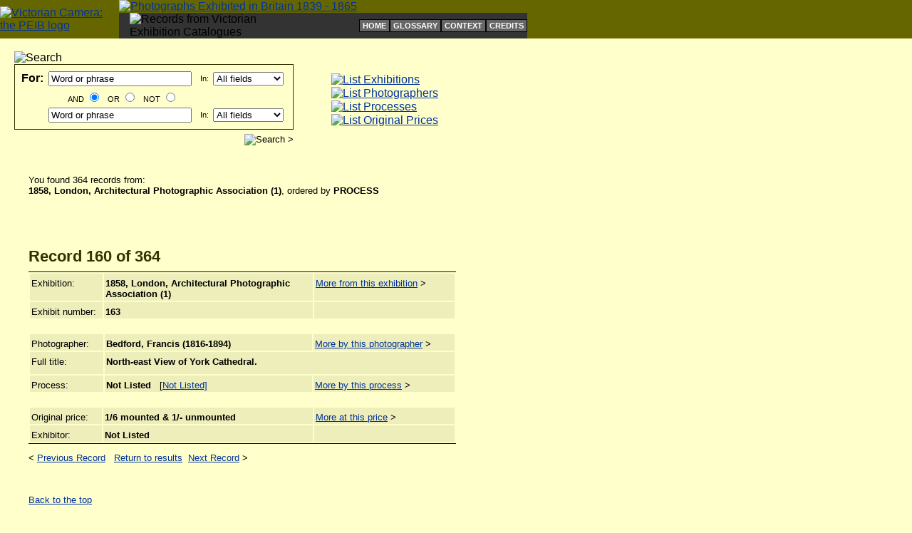

--- FILE ---
content_type: text/html; charset=UTF-8
request_url: https://peib.dmu.ac.uk/detailexhibition.php?exbtnid=1234&inum=159&listLength=364&orderBy=photographernorm
body_size: 12329
content:







<!DOCTYPE html PUBLIC "-//W3C//DTD XHTML 1.0 Transitional//EN" "http://www.w3.org/TR/xhtml1/DTD/xhtml1-transitional.dtd">

<html>
<head>
	<title>Exhibit:  North-east View of York Cathedral.</title>
	<link href="peib.css" rel="stylesheet" title="homeStylesheet" />
	
	<meta name="description" content="North-east View of York Cathedral. by Bedford, Francis (1816-1894) exhibited at the 1858, London, Architectural Photographic Association (1) exhibition." />
	<meta name="keywords" content="1858, London, Architectural Photographic Association (1), North-east View of York Cathedral., Bedford, Francis (1816-1894), Not Listed, Not Listed, 1/6 mounted &amp; 1/- unmountedphotographs, photographic, exhibition, history, victorian, AHRB, De Montfort University" />
	
	<link rel="schema.DC" href="http://purl.org/DC/elements/1.0/"/>

	<meta name="DC.Title" content="North-east View of York Cathedral."/>
	<meta name="DC.Creator" content="Bedford, Francis (1816-1894)"/>
	<meta name="DC.Date.Available" content="2004-09-30"/>
	<meta name="DC.Type" content="Record of exhibit from photographic exhibition."/>
	<meta name="DC.Format" content="Record of photographic print created by the Not Listed process"/>
	<meta name="DC.Language" content="En"/>
	<meta name="DC.Subject" content="1858, London, Architectural Photographic Association (1), North-east View of York Cathedral., Bedford, Francis (1816-1894), Not Listed, Not Listed, 1/6 mounted &amp; 1/- unmounted" />
	<meta name="DC.Description" content="North-east View of York Cathedral. by Bedford, Francis (1816-1894) exhibited at the 1858, London, Architectural Photographic Association (1)."/>
	<meta name="DC.Publisher" content="Not Listed"/>
	<meta name="DC.Identifier" content="http://www.peib.org.uk/detailexhibition.php?exbtnid=1234&amp;inum=159&amp;listLength=364&amp;orderBy=photographernorm"/>
	<meta name="DC.Coverage" content="1858, London, Architectural Photographic Association (1)"/>
	
	<meta http-equiv="robots" content="index, follow" />
	
</head>

<body>
 
	<table width="100%" cellpadding="0" cellspacing="0" border="0">
		<tr>
			<td style="background-color: #666600">
			
				<table width="740" cellpadding="0" cellspacing="0" border="0">
					<tr>
						<td rowspan="2"><a href="index.php"><img src="images/logo_site.gif" class="linkImage" width="52" height="60" alt="Victorian Camera: the PEIB logo" /></a></td>
						<td colspan="2"><a href="index.php"><img src="images/title.gif" class="linkImage" width="689" height="37" alt="Photographs Exhibited in Britain 1839 - 1865" /></a></td>
					</tr>
					<tr>
						<td style="background-color:#333333; padding-left: 15px;">
							<img src="images/strapline.gif" width="296" height="17" alt="Records from Victorian Exhibition Catalogues" />
						</td>
						<td style="background-color:#333333; padding-left: 95px; text-align: right;">
								
													<!-- Supplementary navigation starts -->
										
							<table cellpadding="0" cellspacing="0" border="0">
								<tr>
									<td class="supplementalNavigation"><a class="subnav" href="/index.php">HOME</a></td>
									<td class="supplementalNavigation"><a class="subnav" href="/about/glossary.php">GLOSSARY</a></td>
									<td class="supplementalNavigation"><a class="subnav" href="/about/context.php">CONTEXT</a></td>
									<td class="supplementalNavigation"><a class="subnav" href="/about/credits.php">CREDITS</a></td>
								</tr>
							</table>								
						</td>
							
					</tr>
				</table>
				
			</td>
		</tr>
	</table>

	<br />
	
	<!-- 
		Table for the search and four main browsing navigation links starts
		They are included using PHP for future updating purposes
	-->
		
	<table width="740" cellpadding="0" cellspacing="0" border="0">
		<tr>
			<td style="width: 400px; padding-left: 20px;">
				
				<form name="searchForm" action="/itemsearch.php" method="get" style="margin-top: 0px;">
	
	<input type="hidden" name="orderBy" value="coverage" />
	
	<table width="390" cellpadding="0" cellspacing="0" border="0">
		<tr>
			<td><img src="/images/searchTab.gif" width="108" height="24" alt="Search" /></td>
		</tr>
		<tr>
			<td style="border: 1px solid #333300; padding: 5px;">
				
				<!-- Boolean table starts here -->
				
				<table width="380" cellpadding="2" cellspacing="2" border="0">
					<tr>
						<td class="searchText" style="font-size: 100%; font-weight: bold">For:</td>
						<td><input type="text" size="23" name="freeText1" value="Word or phrase" /></td>
						<td class="searchText">In:</td>
						<td>
							<select name="field1">
								<option value="search">All fields</option>
								<option value="coverage">Exhibition</option>
								<option value="title">Exhibit title</option>
								<option value="photographernorm">Photographer</option>
								<option value="processnorm">Process</option>
								<option value="publisher">Exhibitor</option>		
							</select>
						</td>
					</tr>
					<tr>
						<td>&nbsp;</td>
						<td class="searchText" style="text-align: center">
						
							AND <input name="blnOp" type="radio" value="AND" checked="checked" /> &nbsp;
							OR <input name="blnOp" type="radio" value="OR" /> &nbsp;
							NOT <input name="blnOp" type="radio" value="NOT" />
							
						</td>
					</tr>
					<tr>	
						<td>&nbsp;</td>
						<td class="searchText"><input type="text" size="23" name="freeText2" value="Word or phrase" /></td>
						<td class="searchText">In:</td>
						<td>
							<select name="field2">
								<option value="search">All fields</option>
								<option value="coverage">Exhibition</option>
								<option value="title">Exhibit title</option>
								<option value="photographernorm">Photographer</option>
								<option value="processnorm">Process</option>
								<option value="publisher">Exhibitor</option>
							</select>
						</td>
					</tr>
				</table>
				
			</td>
		</tr>
		<tr>
			<td style="text-align: right; padding-top: 6px;"><input type="image" src="/images/searchGo.gif" value="Search &gt;" /></td>
		</tr>
	</table>

</form>					
			</td>
			<td style="width: 320px; padding-left: 50px; padding-top: 5px;">
				
				<table width="250" cellpadding="0" cellspacing="1" border="0">
	<tr>
		<td><a href="/indexexhibition.php?theorder=yl"><img src="/images/linkExhi.gif" class="linkImage" width="250" height="35" alt="List Exhibitions" /></a></td>
	</tr>
	<tr>
		<td><a href="/indexphotographer.php?thegroup=a"><img src="/images/linkPhotog.gif" class="linkImage" width="250" height="35" alt="List Photographers" /></a></td>
	</tr>
	<tr>
		<td><a href="/indexprocess.php"><img src="/images/linkProcess.gif" class="linkImage" width="250" height="35" alt="List Processes" /></a></td>
	</tr>
	<tr>
		<td><a href="/indexprice.php"><img src="/images/linkPrice.gif" class="linkImage" width="250" height="35" alt="List Original Prices" /></a></td>
	</tr>
</table>				
			</td>
		</tr>
	</table>
	
	<br />
		
		<!-- Content table -->
		
		<table style="margin-top: 10px;" width="680" cellpadding="0" cellspacing="0" border="0">
			<tr>
				<td style="padding-left: 40px;">
					<!-- Details of the search results  -->
					
					<p class="text">You found 364 records from:<br />  
					<strong>1858, London, Architectural Photographic Association (1)</strong>, ordered by <strong>PROCESS</strong></p>
					
				</td>
			</tr>
			<tr>
				<td style="padding-left: 40px; padding-top: 40px;">
					<!-- Record details -->
					
					<h2 class="listType">Record <strong>160</strong> of <strong>364</strong></h2><br />
					
					<table style="border-top: 1px solid #000000;" width="600" cellpadding="2" cellspacing="2" border="0">
						<tr>
							<td valign="top" style="width: 100px;" class="data">Exhibition:</td>
							<td valign="top" style="width: 300px;" class="data"><strong>1858, London, Architectural Photographic Association (1)</strong></td>
							<td valign="top" style="width: 200px;" class="data"><a href="itemexhibition.php?exbtnid=1234&amp;orderBy=exhibitnum&amp;exhibitionTitle=1858%2C+London%2C+Architectural+Photographic+Association+%281%29">More from this exhibition</a> &gt;</td>
						</tr>
						<tr>
							<td valign="top" class="data">Exhibit number:</td>
							<td valign="top" class="data"><strong>163</strong></td>
							<td valign="top" class="data">&nbsp;</td>
						</tr>						
					</table>
					
					
					<br />
					
					<table width="600" cellpadding="2" cellspacing="2" border="0">
						<tr>
							<td valign="top" style="width: 100px;" class="data">Photographer:</td>
							<td valign="top" style="width: 300px;" class="data"><strong>Bedford, Francis (1816-1894)</strong></td>
							<td valign="top" style="width: 200px;" class="data"><a href="itemphotographer.php?photogNo=31&amp;orderby=coverage&amp;photogName=Bedford%2C+Francis+%281816-1894%29">More by this photographer</a> &gt;</td>
						</tr>
						<tr>
							<td valign="top" style="width: 100px;"  class="data">Full title:</td>
							<td colspan="2" style="width: 500px; padding-bottom: 10px;" valign="top" class="data"><strong>North-east View of York Cathedral.</strong></td>
						</tr>
						<tr>
							<td valign="top" class="data">Process:</td>
							<td valign="top" class="data">
								<strong>Not Listed</strong> &nbsp; [<a href="about/glossary.php#Not+Listed">Not Listed]</a>							  </td>
							<td valign="top" class="data">
								
								<a href="itemprocess.php?theproc=Not+Listed&amp;orderBy=coverage">More by this process</a> &gt;								
							</td>
						</tr>
					</table>
					
					<br />
					
					<table style="border-bottom: 1px solid #000000;" width="600" cellpadding="2" cellspacing="2" border="0">
						<tr>
							<td valign="top" style="width: 100px;" class="data">Original price:</td>
							<td valign="top" style="width: 300px;"  class="data"><strong>1/6 mounted &amp; 1/- unmounted</strong></td>
							<td valign="top" style="width: 200px;"  class="data">
							<a href="itemprice.php?price=1%2F6+mounted+%26amp%3B+1%2F-+unmounted&amp;orderBy=coverage">More at this price</a> &gt;							</td>
						</tr>
						<tr>
							<td valign="top" class="data">Exhibitor:</td>
							<td valign="top" class="data"><strong>Not Listed</strong></td>
							<td valign="top" class="data">&nbsp;</td>
						</tr>
					</table>
					
					
					<p class="text">&lt; <a href="detailexhibition.php?exbtnid=1234&amp;inum=158&amp;listLength=364&amp;orderBy=photographernorm">Previous Record</a> &nbsp; <a href="itemexhibition.php?exbtnid=1234&amp;orderBy=photographernorm&amp;exhibitionTitle=1858%2C+London%2C+Architectural+Photographic+Association+%281%29">Return to results</a>&nbsp; <a href="detailexhibition.php?exbtnid=1234&amp;inum=160&amp;listLength=364&amp;orderBy=photographernorm">Next Record</a> &gt;</p>					
					<br />
					
					<p style=" font-size: 80%;"><a href="#top">Back to the top</a></p>
					
				</td>
			</tr>
					
		</table>
		
		
		<br />
		
				<table width="720" style="margin-top: 60px;" cellpadding="0" cellspacing="0" border="0">
			<tr>
				<td style="padding-top: 15px; padding-left: 30px;"><a href="http://kmd.dmu.ac.uk"><img src="/images/logo_DMU.gif" class="linkImage" width="140" height="50" alt="De Montfort University" /></a></td>
				<td style="padding-top: 15px; padding-left: 90px;"><img src="/images/logo_KK.gif" class="linkImage" width="70" height="70" alt="Kraszna - Krausz Foundation" /></td>
				<td style="padding-top: 15px; padding-left: 30px;"><a href="http://national.gallery.ca"><img src="/images/logo_NGC.gif" class="linkImage" width="226" height="50" alt="National Gallery of Canada" /></a></td>
			</tr>
		</table>
		
		<!-- added by rross to allow Google Analytics to track web stats -->
<script type="text/javascript">
var gaJsHost = (("https:" == document.location.protocol) ? "https://ssl." : "http://www.");
document.write(unescape("%3Cscript src='" + gaJsHost + "google-analytics.com/ga.js' type='text/javascript'%3E%3C/script%3E"));
</script>
<script type="text/javascript">
var pageTracker = _gat._getTracker("UA-3876250-2");
pageTracker._initData();
pageTracker._trackPageview();
</script>
		
		<br />
	

</body>
</html>

